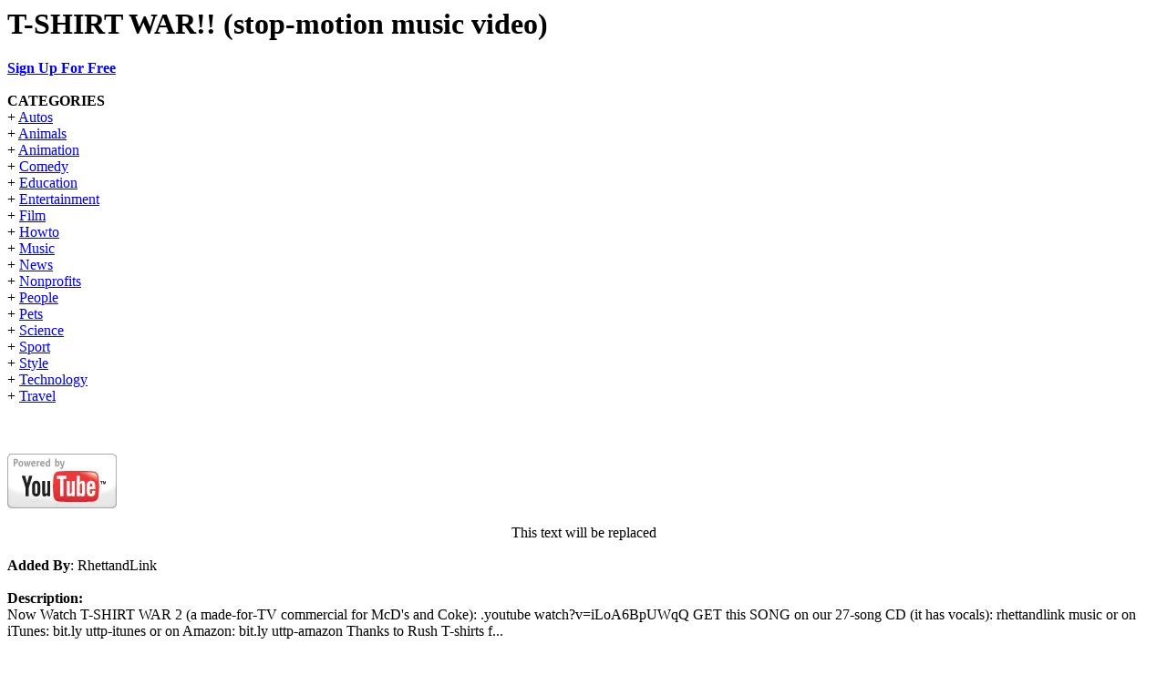

--- FILE ---
content_type: text/html; charset=utf-8
request_url: https://videomeli.com/video/DKWdSCt4jGE/tshirt-war-stopmotion-music-video.html
body_size: 4083
content:
<html lang="en-US">
<head>
  <title>Watch T-SHIRT WAR!! (stop-motion music video) Video</title>
  <base href="/">
  <meta name="viewport" content="width=device-width, initial-scale=1">
<meta http-equiv="content-type" content="text/html; charset=utf-8">
  <meta name="Keywords" content="T-SHIRT,WAR!!,(stop-motion,music,video),youtube,video,videomeli,movies,movie,google,video,clips">
  <meta name="Description" content="Now Watch T-SHIRT WAR 2 (a made-for-TV commercial for McD's and Coke): .youtube watch?v=iLoA6BpUWqQ GET this SONG on our 27-song CD (it has vocals): rhettandl...">
  <link rel="stylesheet" type="text/css" href="/style.css">
  <script type="text/javascript" src="/swfobject.js"></script>
</head>
<body>  <ins data-ad-channel="b1abb8ba140ddacf357f0dd10203906a" data-biqdiq-init></ins>

  <div id="wrapper">
    <div id="topbar">
      <div id="logo">
        <a href="/"></a>
      </div>
      <h1>T-SHIRT WAR!! (stop-motion music video)</h1>
    </div>
    <div id="leftbar">
      <a href="/signup.php"><b>Sign Up For Free</b></a><br>
      <br>
      <b>CATEGORIES</b><br>
      + <a href="/videos/Autos.html">Autos</a><br>
      + <a href="/videos/Animals.html">Animals</a><br>
      + <a href="/videos/Animation.html">Animation</a><br>
      + <a href="/videos/Comedy.html">Comedy</a><br>
      + <a href="/videos/Education.html">Education</a><br>
      + <a href="/videos/Entertainment.html">Entertainment</a><br>
      + <a href="/videos/Film.html">Film</a><br>
      + <a href="/videos/Howto.html">Howto</a><br>
      + <a href="/videos/Music.html">Music</a><br>
      + <a href="/videos/News.html">News</a><br>
      + <a href="/videos/Nonprofits.html">Nonprofits</a><br>
      + <a href="/videos/People.html">People</a><br>
      + <a href="/videos/Pets.html">Pets</a><br>
      + <a href="/videos/Science.html">Science</a><br>
      + <a href="/videos/Sport.html">Sport</a><br>
      + <a href="/videos/Style.html">Style</a><br>
      + <a href="/videos/Technology.html">Technology</a><br>
      + <a href="/videos/Travel.html">Travel</a><br>
      <br>
      <br>
      <script type="text/javascript">
      <!--//<![CDATA[
      var m3_u = (location.protocol=='https:'?'https://addserver.be/get/www/delivery/ajs.php':'http://addserver.be/get/www/delivery/ajs.php');
      var m3_r = Math.floor(Math.random()*99999999999);
      if (!document.MAX_used) document.MAX_used = ',';
      document.write ("<scr"+"ipt type='text/javascript' src='"+m3_u);
      document.write ("?zoneid=55");
      document.write ('&cb=' + m3_r);
      if (document.MAX_used != ',') document.write ("&exclude=" + document.MAX_used);
      document.write (document.charset ? '&charset='+document.charset : (document.characterSet ? '&charset='+document.characterSet : ''));
      document.write ("&loc=" + escape(window.location));
      if (document.referrer) document.write ("&referer=" + escape(document.referrer));
      if (document.context) document.write ("&context=" + escape(document.context));
      if (document.mmm_fo) document.write ("&mmm_fo=1");
      document.write ("'><\/scr"+"ipt>");
      //]]>-->
      </script><noscript><img src="http://addserver.be/get/www/delivery/avw.php?zoneid=55&cb=INSERT_RANDOM_NUMBER_HERE&n=a56808f0" border="0" alt=""></noscript>
<br>
      <img border="0px" src="/images/badge3.gif" alt="VideoMeli.com is an Youtube Powered website">
    </div>
    <div id="midbar">
      <script type="text/javascript">
      <!--//<![CDATA[
                   var m3_u = (location.protocol=='https:'?'https://addserver.be/get/www/delivery/ajs.php':'http://addserver.be/get/www/delivery/ajs.php');
                   var m3_r = Math.floor(Math.random()*99999999999);
                   if (!document.MAX_used) document.MAX_used = ',';
                   document.write ("<scr"+"ipt type='text/javascript' src='"+m3_u);
                   document.write ("?zoneid=56");
                   document.write ('&cb=' + m3_r);
                   if (document.MAX_used != ',') document.write ("&exclude=" + document.MAX_used);
                   document.write (document.charset ? '&charset='+document.charset : (document.characterSet ? '&charset='+document.characterSet : ''));
                   document.write ("&loc=" + escape(window.location));
                   if (document.referrer) document.write ("&referer=" + escape(document.referrer));
                   if (document.context) document.write ("&context=" + escape(document.context));
                   if (document.mmm_fo) document.write ("&mmm_fo=1");
                   document.write ("'><\/scr"+"ipt>");
                //]]>-->
      </script><noscript><img src="http://addserver.be/get/www/delivery/avw.php?zoneid=57&cb=INSERT_RANDOM_NUMBER_HERE&n=a6f8514e" border="0" alt=""></noscript>
<br>
      <center>
        <div id="flashdiv">
          This text will be replaced
        </div>
        <script type="text/javascript">
                        // <![CDATA[
                        var so = new SWFObject("https://videomeli.com/preview.swf", "main", "640", "385", "9", "#000000");
                        so.addParam('allowscriptaccess','always');
                        so.addParam("allowFullScreen", "true");
                        so.addParam("allowNetworking", "internal");
                        so.addVariable("MediaLink2", "http://www.youtube.com/watch?v=DKWdSCt4jGE");
                        so.addVariable("playOnStart", "false");
                        so.addVariable("startVolume", "90");
                        so.addVariable("autoHideOther", "true");
                        so.addVariable("onStartShowControls", "true");
                        so.addVariable("showPlayButton", "true");
                        so.addVariable("loopMedia", "true");
                        so.write("flashdiv");
                        // ]]>
        </script>
      </center>
      <div id="bottomadd">
        <script type="text/javascript">
        <!--//<![CDATA[
                           var m3_u = (location.protocol=='https:'?'https://addserver.be/get/www/delivery/ajs.php':'http://addserver.be/get/www/delivery/ajs.php');
                           var m3_r = Math.floor(Math.random()*99999999999);
                           if (!document.MAX_used) document.MAX_used = ',';
                           document.write ("<scr"+"ipt type='text/javascript' src='"+m3_u);
                           document.write ("?zoneid=57");
                           document.write ('&cb=' + m3_r);
                           if (document.MAX_used != ',') document.write ("&exclude=" + document.MAX_used);
                           document.write (document.charset ? '&charset='+document.charset : (document.characterSet ? '&charset='+document.characterSet : ''));
                           document.write ("&loc=" + escape(window.location));
                           if (document.referrer) document.write ("&referer=" + escape(document.referrer));
                           if (document.context) document.write ("&context=" + escape(document.context));
                           if (document.mmm_fo) document.write ("&mmm_fo=1");
                           document.write ("'><\/scr"+"ipt>");
                        //]]>-->
        </script><noscript><img src="http://addserver.be/get/www/delivery/avw.php?zoneid=57&cb=INSERT_RANDOM_NUMBER_HERE&n=aeaba750" border="0" alt=""></noscript>
      </div>
<br>
      <b>Added By</b>: RhettandLink<br>
      <br>
      <b>Description:</b><br>
      Now Watch T-SHIRT WAR 2 (a made-for-TV commercial for McD's and Coke): .youtube watch?v=iLoA6BpUWqQ GET this SONG on our 27-song CD (it has vocals): rhettandlink music or on iTunes: bit.ly uttp-itunes or on Amazon: bit.ly uttp-amazon Thanks to Rush T-shirts f...<br>
      <br>
      <b>Related videos to: T-SHIRT WAR!! (stop-motion music video)</b><br>
      <div class="rightbar_video_list">
        <div class="rightbar_related_video_list">
          <img src="https://i.ytimg.com/vi/iLoA6BpUWqQ/0.jpg" class="rightbar_video_list_thumbnails"> T-SHIRT WAR 2!! (TV Commercial - Stop Motion)<br>
          1.15 min. | 4.942859 user rating | 2196769 views<br>
        </div>
        <div class="rightbar_related_video_list">
          <img src="https://i.ytimg.com/vi/qdbw1ZcTovQ/0.jpg" class="rightbar_video_list_thumbnails"> 3 Physical Challenges!<br>
          2.82 min. | 4.8905888 user rating | 397219 views<br>
        </div>
        <div class="rightbar_related_video_list">
          <img src="https://i.ytimg.com/vi/gNYZH9kuaYM/0.jpg" class="rightbar_video_list_thumbnails"> A Brief History of Pretty Much Everything<br>
          3.20 min. | 4.933726 user rating | 3122007 views<br>
        </div>
        <div class="rightbar_related_video_list">
          <img src="https://i.ytimg.com/vi/-WUx--QiSA8/0.jpg" class="rightbar_video_list_thumbnails"> T-SHIRT WAR! BEHIND THE SCENES!<br>
          3.00 min. | 4.945266 user rating | 565297 views<br>
        </div>
        <div class="rightbar_related_video_list">
          <img src="https://i.ytimg.com/vi/owGykVbfgUE/0.jpg" class="rightbar_video_list_thumbnails"> Old Spice | The Man Your Man Could Smell Like<br>
          0.55 min. | 4.9315815 user rating | 30845820 views<br>
        </div>
        <div class="rightbar_related_video_list">
          <img src="https://i.ytimg.com/vi/SyoA4LXQco4/0.jpg" class="rightbar_video_list_thumbnails"> IRON BABY<br>
          1.20 min. | 4.894614 user rating | 7782212 views<br>
        </div>
        <div class="rightbar_related_video_list">
          <img src="https://i.ytimg.com/vi/LtuZvmKZ0w4/0.jpg" class="rightbar_video_list_thumbnails"> iFlip<br>
          1.90 min. | 4.9485326 user rating | 2754106 views<br>
        </div>
        <div class="rightbar_related_video_list">
          <img src="https://i.ytimg.com/vi/foJBRlRSNNM/0.jpg" class="rightbar_video_list_thumbnails"> Photoshop Kazoo<br>
          1.98 min. | 4.9631534 user rating | 1597346 views<br>
        </div>
        <div class="rightbar_related_video_list">
          <a href="/video/BpWM0FNPZSs/deadline-postit-stop-motion.html"><img src="https://i.ytimg.com/vi/BpWM0FNPZSs/0.jpg" class="rightbar_video_list_thumbnails"></a> <a href="/video/BpWM0FNPZSs/deadline-postit-stop-motion.html">DEADLINE post-it stop motion</a><br>
          1.92 min. | 4.9598117 user rating | 4679634 views<br>
        </div>
        <div class="rightbar_related_video_list">
          <img src="https://i.ytimg.com/vi/AJzU3NjDikY/0.jpg" class="rightbar_video_list_thumbnails"> Tony vs. Paul<br>
          5.03 min. | 4.8778963 user rating | 6077033 views<br>
        </div>
        <div class="rightbar_related_video_list">
          <img src="https://i.ytimg.com/vi/HClNcAvD1AY/0.jpg" class="rightbar_video_list_thumbnails"> Erbert & Gerbert's: Human Flipbook<br>
          0.58 min. | 4.8117576 user rating | 785488 views<br>
        </div>
        <div class="rightbar_related_video_list">
          <a href="/video/BIeLvfgsLWM/sobering-tattoo-commercial.html"><img src="https://i.ytimg.com/vi/BIeLvfgsLWM/0.jpg" class="rightbar_video_list_thumbnails"></a> <a href="/video/BIeLvfgsLWM/sobering-tattoo-commercial.html">SOBERING Tattoo Commercial</a><br>
          1.60 min. | 4.8597727 user rating | 583084 views<br>
        </div>
        <div class="rightbar_related_video_list">
          <img src="https://i.ytimg.com/vi/UbMOTNI8tcE/0.jpg" class="rightbar_video_list_thumbnails"> Light Love<br>
          2.18 min. | 4.781875 user rating | 1845467 views<br>
        </div>
        <div class="rightbar_related_video_list">
          <img src="https://i.ytimg.com/vi/iYdrnenFcAY/0.jpg" class="rightbar_video_list_thumbnails"> Rhythm<br>
          1.53 min. | 4.9044237 user rating | 1062565 views<br>
        </div>
        <div class="rightbar_related_video_list">
          <a href="/video/u46eaeAfeqw/miniloguehitchhikers-choice-short-version-longer-on-dvd.html"><img src="https://i.ytimg.com/vi/u46eaeAfeqw/0.jpg" class="rightbar_video_list_thumbnails"></a> <a href="/video/u46eaeAfeqw/miniloguehitchhikers-choice-short-version-longer-on-dvd.html">Minilogue/hitchhikers choice - short version (Longer on DVD)</a><br>
          4.22 min. | 4.912045 user rating | 4824372 views<br>
        </div>
        <div class="rightbar_related_video_list">
          <a href="/video/r8JexiISPNk/stop-motion.html"><img src="https://i.ytimg.com/vi/r8JexiISPNk/0.jpg" class="rightbar_video_list_thumbnails"></a> <a href="/video/r8JexiISPNk/stop-motion.html">Stop Motion</a><br>
          2.98 min. | 4.724584 user rating | 2618872 views<br>
        </div>
        <div class="rightbar_related_video_list">
          <img src="https://i.ytimg.com/vi/jqMixeRhGfg/0.jpg" class="rightbar_video_list_thumbnails"> Paparazzi: Lady Gaga covered by 11-year-old boy<br>
          3.32 min. | 4.7869983 user rating | 6240147 views<br>
        </div>
        <div class="rightbar_related_video_list">
          <img src="https://i.ytimg.com/vi/m9Et7UQh1tg/0.jpg" class="rightbar_video_list_thumbnails"> The PEN Story<br>
          3.10 min. | 4.9343414 user rating | 3371325 views<br>
        </div>
        <div class="rightbar_related_video_list">
          <img src="https://i.ytimg.com/vi/qj9OEmUr0F8/0.jpg" class="rightbar_video_list_thumbnails"> In The 80's - Music Video<br>
          3.00 min. | 4.881504 user rating | 1696702 views<br>
        </div>
        <div class="rightbar_related_video_list">
          <img src="https://i.ytimg.com/vi/GqHNPs2a6No/0.jpg" class="rightbar_video_list_thumbnails"> War Is Hell! T-Shirt War by Rhett and Link : #223 ...<br>
          5.37 min. | 4.375 user rating | 78918 views<br>
        </div>
        <div class="rightbar_related_video_list">
          <img src="https://i.ytimg.com/vi/4qsWFFuYZYI/0.jpg" class="rightbar_video_list_thumbnails"> Rymdreglage - 8-bit trip<br>
          3.83 min. | 4.9400616 user rating | 8842790 views<br>
        </div>
        <div class="rightbar_related_video_list">
          <img src="https://i.ytimg.com/vi/g7UBxmK96ZU/0.jpg" class="rightbar_video_list_thumbnails"> T-Shirt War Store!! Orientation<br>
          2.32 min. | 4.8927445 user rating | 39089 views<br>
        </div>
        <div class="rightbar_related_video_list">
          <img src="https://i.ytimg.com/vi/67iU21mdhCI/0.jpg" class="rightbar_video_list_thumbnails"> BALLS!!<br>
          4.15 min. | 4.8639545 user rating | 5149938 views<br>
        </div>
        <div class="rightbar_related_video_list">
          <img src="https://i.ytimg.com/vi/sRG5cvn-5to/0.jpg" class="rightbar_video_list_thumbnails"> KID DUMBBELLS!<br>
          2.47 min. | 4.925087 user rating | 312736 views<br>
        </div>
        <div class="rightbar_related_video_list">
          <img src="https://i.ytimg.com/vi/qWFfE6fARyk/0.jpg" class="rightbar_video_list_thumbnails"> Pillow Magic! (Bonus: 2 Guys 600 Pillows)<br>
          3.00 min. | 4.9539804 user rating | 487280 views<br>
        </div>
      </div>
<br>
      <div>
        <b>Link:</b><br>
        <input name="url" type="text" value="https://videomeli.com/video/qWFfE6fARyk/.html" onclick="this.focus();this.select();" size="65" readonly><br>
        --------------------------------------------------------------------------<br>
        <b>Embed:</b><br>
        <input type="text" value='<object width="468" height="360"><param name="movie" value="https://videomeli.com/player.swf?file=http://youtube.com/watch?v=qWFfE6fARyk&image=https://videomeli.com/images/playerlogo.jpg&searchbar=false"></param><embed src="/player.swf?file=http://youtube.com/watch?v=qWFfE6fARyk&image=https://videomeli.com/images/playerlogo.jpg&searchbar=false" type="application/x-shockwave-flash" width="468" height="360"></embed></object>' onclick="this.focus();this.select();" size="75" readonly>--------------------------------------------------------------------------<br>
        <b>Search:</b><br>
        <form action="https://videomeli.com/search.php">
          <input type="text" name="tag" class="searchbox" size="33"><input type="submit" value="Search" class="searchbut">
        </form>--------------------------------------------------------------------------
      </div>
    </div>
<br style="clear:both;">
  </div>
  <div id="footer">
    <div id="footerin">
      videomeli.com - Online Games - File Hosting - 
      <script type="text/javascript">
      //<![CDATA[


      <!-- 
      emailE=('videomeli@' + 'gmail.com')
      document.write('<A href="mailto:' + emailE + '">Contact Us<\/a>')
      //-->
      //]]>
      </script>
    </div>
  </div>
  
<script defer src="https://static.cloudflareinsights.com/beacon.min.js/vcd15cbe7772f49c399c6a5babf22c1241717689176015" integrity="sha512-ZpsOmlRQV6y907TI0dKBHq9Md29nnaEIPlkf84rnaERnq6zvWvPUqr2ft8M1aS28oN72PdrCzSjY4U6VaAw1EQ==" data-cf-beacon='{"version":"2024.11.0","token":"6289997f5fd24359b056aca0b1b8bad3","r":1,"server_timing":{"name":{"cfCacheStatus":true,"cfEdge":true,"cfExtPri":true,"cfL4":true,"cfOrigin":true,"cfSpeedBrain":true},"location_startswith":null}}' crossorigin="anonymous"></script>
</body>
</html>
